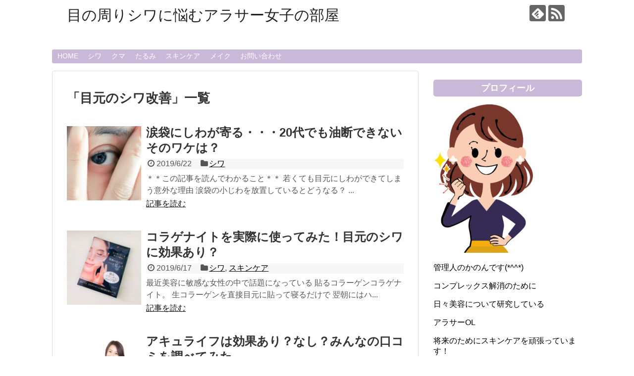

--- FILE ---
content_type: text/html; charset=UTF-8
request_url: https://menosiwa.com/tag/%E7%9B%AE%E5%85%83%E3%81%AE%E3%82%B7%E3%83%AF%E6%94%B9%E5%96%84/
body_size: 9846
content:
<!DOCTYPE html>
<html dir="ltr" lang="ja">
<head>
<meta name="google-site-verification" content="qv0fIFdcBqlLfF2lkzC41yNPmuN89m394TlX7eOUpRk" />
<meta charset="UTF-8">
  <meta name="viewport" content="width=1280, maximum-scale=1, user-scalable=yes">
<link rel="alternate" type="application/rss+xml" title="目の周りシワに悩むアラサー女子の部屋 RSS Feed" href="https://menosiwa.com/feed/" />
<link rel="pingback" href="https://menosiwa.com/xmlrpc.php" />
<meta name="robots" content="noindex,follow">
<meta name="description" content="「目元のシワ改善」の記事一覧です。" />
<meta name="keywords" content="目元のシワ改善" />
<!-- OGP -->
<meta property="og:type" content="website">
<meta property="og:description" content="「目元のシワ改善」の記事一覧です。">
<meta property="og:title" content="目元のシワ改善 | 目の周りシワに悩むアラサー女子の部屋 | 目の周りシワに悩むアラサー女子の部屋">
<meta property="og:url" content="https://menosiwa.com/tag/%e6%b6%99%e8%a2%8b%e3%83%a1%e3%82%a4%e3%82%af/">
<meta property="og:site_name" content="目の周りシワに悩むアラサー女子の部屋">
<meta property="og:locale" content="ja_JP">
<!-- /OGP -->
<!-- Twitter Card -->
<meta name="twitter:card" content="summary">
<meta name="twitter:description" content="「目元のシワ改善」の記事一覧です。">
<meta name="twitter:title" content="目元のシワ改善 | 目の周りシワに悩むアラサー女子の部屋 | 目の周りシワに悩むアラサー女子の部屋">
<meta name="twitter:url" content="https://menosiwa.com/tag/%e6%b6%99%e8%a2%8b%e3%83%a1%e3%82%a4%e3%82%af/">
<meta name="twitter:domain" content="menosiwa.com">
<!-- /Twitter Card -->

<title>目元のシワ改善 | 目の周りシワに悩むアラサー女子の部屋</title>

		<!-- All in One SEO 4.4.7.1 - aioseo.com -->
		<meta name="robots" content="noindex, max-snippet:-1, max-image-preview:large, max-video-preview:-1" />
		<link rel="canonical" href="https://menosiwa.com/tag/%E7%9B%AE%E5%85%83%E3%81%AE%E3%82%B7%E3%83%AF%E6%94%B9%E5%96%84/" />
		<meta name="generator" content="All in One SEO (AIOSEO) 4.4.7.1" />
		<meta name="google" content="nositelinkssearchbox" />
		<script type="application/ld+json" class="aioseo-schema">
			{"@context":"https:\/\/schema.org","@graph":[{"@type":"BreadcrumbList","@id":"https:\/\/menosiwa.com\/tag\/%E7%9B%AE%E5%85%83%E3%81%AE%E3%82%B7%E3%83%AF%E6%94%B9%E5%96%84\/#breadcrumblist","itemListElement":[{"@type":"ListItem","@id":"https:\/\/menosiwa.com\/#listItem","position":1,"item":{"@type":"WebPage","@id":"https:\/\/menosiwa.com\/","name":"\u5bb6","description":"\u76ee\u306e\u4e0b\u306e\u5c0f\u3058\u308f\u3084\u76ee\u5c3b\u306e\u7b11\u3044\u3058\u308f\u306a\u3069\u3001\u76ee\u306e\u5468\u308a\u306e\u30b7\u30ef\u306b\u60a9\u3093\u3067\u3044\u308b\u30a2\u30e9\u30b5\u30fc\u306e\u79c1\u304c\u76ee\u5143\u306e\u30b7\u30ef\u3092\u6539\u5584\u3059\u308b\u65b9\u6cd5\u3092\u7d39\u4ecb\u3057\u3066\u3044\u304f\u30b5\u30a4\u30c8\u3067\u3059\u3002 \u5b9f\u969b\u306b\u8a66\u3057\u3066\u307f\u3066\u826f\u304b\u3063\u305f\u65b9\u6cd5\u306a\u3069\u3082\u8272\u3005\u7d39\u4ecb\u3057\u3066\u3044\u304d\u307e\u3059\uff01","url":"https:\/\/menosiwa.com\/"},"nextItem":"https:\/\/menosiwa.com\/tag\/%e7%9b%ae%e5%85%83%e3%81%ae%e3%82%b7%e3%83%af%e6%94%b9%e5%96%84\/#listItem"},{"@type":"ListItem","@id":"https:\/\/menosiwa.com\/tag\/%e7%9b%ae%e5%85%83%e3%81%ae%e3%82%b7%e3%83%af%e6%94%b9%e5%96%84\/#listItem","position":2,"item":{"@type":"WebPage","@id":"https:\/\/menosiwa.com\/tag\/%e7%9b%ae%e5%85%83%e3%81%ae%e3%82%b7%e3%83%af%e6%94%b9%e5%96%84\/","name":"\u76ee\u5143\u306e\u30b7\u30ef\u6539\u5584","url":"https:\/\/menosiwa.com\/tag\/%e7%9b%ae%e5%85%83%e3%81%ae%e3%82%b7%e3%83%af%e6%94%b9%e5%96%84\/"},"previousItem":"https:\/\/menosiwa.com\/#listItem"}]},{"@type":"CollectionPage","@id":"https:\/\/menosiwa.com\/tag\/%E7%9B%AE%E5%85%83%E3%81%AE%E3%82%B7%E3%83%AF%E6%94%B9%E5%96%84\/#collectionpage","url":"https:\/\/menosiwa.com\/tag\/%E7%9B%AE%E5%85%83%E3%81%AE%E3%82%B7%E3%83%AF%E6%94%B9%E5%96%84\/","name":"\u76ee\u5143\u306e\u30b7\u30ef\u6539\u5584 | \u76ee\u306e\u5468\u308a\u30b7\u30ef\u306b\u60a9\u3080\u30a2\u30e9\u30b5\u30fc\u5973\u5b50\u306e\u90e8\u5c4b","inLanguage":"ja","isPartOf":{"@id":"https:\/\/menosiwa.com\/#website"},"breadcrumb":{"@id":"https:\/\/menosiwa.com\/tag\/%E7%9B%AE%E5%85%83%E3%81%AE%E3%82%B7%E3%83%AF%E6%94%B9%E5%96%84\/#breadcrumblist"}},{"@type":"Organization","@id":"https:\/\/menosiwa.com\/#organization","name":"\u76ee\u306e\u5468\u308a\u30b7\u30ef\u306b\u60a9\u3080\u30a2\u30e9\u30b5\u30fc\u5973\u5b50\u306e\u90e8\u5c4b","url":"https:\/\/menosiwa.com\/"},{"@type":"WebSite","@id":"https:\/\/menosiwa.com\/#website","url":"https:\/\/menosiwa.com\/","name":"\u76ee\u306e\u5468\u308a\u30b7\u30ef\u306b\u60a9\u3080\u30a2\u30e9\u30b5\u30fc\u5973\u5b50\u306e\u90e8\u5c4b","inLanguage":"ja","publisher":{"@id":"https:\/\/menosiwa.com\/#organization"}}]}
		</script>
		<!-- All in One SEO -->

<link rel='dns-prefetch' href='//s.w.org' />
<link rel="alternate" type="application/rss+xml" title="目の周りシワに悩むアラサー女子の部屋 &raquo; フィード" href="https://menosiwa.com/feed/" />
<link rel="alternate" type="application/rss+xml" title="目の周りシワに悩むアラサー女子の部屋 &raquo; コメントフィード" href="https://menosiwa.com/comments/feed/" />
<link rel="alternate" type="application/rss+xml" title="目の周りシワに悩むアラサー女子の部屋 &raquo; 目元のシワ改善 タグのフィード" href="https://menosiwa.com/tag/%e7%9b%ae%e5%85%83%e3%81%ae%e3%82%b7%e3%83%af%e6%94%b9%e5%96%84/feed/" />
		<script type="text/javascript">
			window._wpemojiSettings = {"baseUrl":"https:\/\/s.w.org\/images\/core\/emoji\/12.0.0-1\/72x72\/","ext":".png","svgUrl":"https:\/\/s.w.org\/images\/core\/emoji\/12.0.0-1\/svg\/","svgExt":".svg","source":{"concatemoji":"https:\/\/menosiwa.com\/wp-includes\/js\/wp-emoji-release.min.js?ver=5.2.4"}};
			!function(a,b,c){function d(a,b){var c=String.fromCharCode;l.clearRect(0,0,k.width,k.height),l.fillText(c.apply(this,a),0,0);var d=k.toDataURL();l.clearRect(0,0,k.width,k.height),l.fillText(c.apply(this,b),0,0);var e=k.toDataURL();return d===e}function e(a){var b;if(!l||!l.fillText)return!1;switch(l.textBaseline="top",l.font="600 32px Arial",a){case"flag":return!(b=d([55356,56826,55356,56819],[55356,56826,8203,55356,56819]))&&(b=d([55356,57332,56128,56423,56128,56418,56128,56421,56128,56430,56128,56423,56128,56447],[55356,57332,8203,56128,56423,8203,56128,56418,8203,56128,56421,8203,56128,56430,8203,56128,56423,8203,56128,56447]),!b);case"emoji":return b=d([55357,56424,55356,57342,8205,55358,56605,8205,55357,56424,55356,57340],[55357,56424,55356,57342,8203,55358,56605,8203,55357,56424,55356,57340]),!b}return!1}function f(a){var c=b.createElement("script");c.src=a,c.defer=c.type="text/javascript",b.getElementsByTagName("head")[0].appendChild(c)}var g,h,i,j,k=b.createElement("canvas"),l=k.getContext&&k.getContext("2d");for(j=Array("flag","emoji"),c.supports={everything:!0,everythingExceptFlag:!0},i=0;i<j.length;i++)c.supports[j[i]]=e(j[i]),c.supports.everything=c.supports.everything&&c.supports[j[i]],"flag"!==j[i]&&(c.supports.everythingExceptFlag=c.supports.everythingExceptFlag&&c.supports[j[i]]);c.supports.everythingExceptFlag=c.supports.everythingExceptFlag&&!c.supports.flag,c.DOMReady=!1,c.readyCallback=function(){c.DOMReady=!0},c.supports.everything||(h=function(){c.readyCallback()},b.addEventListener?(b.addEventListener("DOMContentLoaded",h,!1),a.addEventListener("load",h,!1)):(a.attachEvent("onload",h),b.attachEvent("onreadystatechange",function(){"complete"===b.readyState&&c.readyCallback()})),g=c.source||{},g.concatemoji?f(g.concatemoji):g.wpemoji&&g.twemoji&&(f(g.twemoji),f(g.wpemoji)))}(window,document,window._wpemojiSettings);
		</script>
		<style type="text/css">
img.wp-smiley,
img.emoji {
	display: inline !important;
	border: none !important;
	box-shadow: none !important;
	height: 1em !important;
	width: 1em !important;
	margin: 0 .07em !important;
	vertical-align: -0.1em !important;
	background: none !important;
	padding: 0 !important;
}
</style>
	<link rel='stylesheet' id='simplicity-style-css'  href='https://menosiwa.com/wp-content/themes/simplicity2/style.css?ver=5.2.4&#038;fver=20181118051534' type='text/css' media='all' />
<link rel='stylesheet' id='responsive-style-css'  href='https://menosiwa.com/wp-content/themes/simplicity2/css/responsive-pc.css?ver=5.2.4&#038;fver=20181118051534' type='text/css' media='all' />
<link rel='stylesheet' id='font-awesome-style-css'  href='https://menosiwa.com/wp-content/themes/simplicity2/webfonts/css/font-awesome.min.css?ver=5.2.4&#038;fver=20181118051534' type='text/css' media='all' />
<link rel='stylesheet' id='icomoon-style-css'  href='https://menosiwa.com/wp-content/themes/simplicity2/webfonts/icomoon/style.css?ver=5.2.4&#038;fver=20181118051534' type='text/css' media='all' />
<link rel='stylesheet' id='extension-style-css'  href='https://menosiwa.com/wp-content/themes/simplicity2/css/extension.css?ver=5.2.4&#038;fver=20181118051534' type='text/css' media='all' />
<style id='extension-style-inline-css' type='text/css'>
#navi ul,#navi ul.sub-menu,#navi ul.children{background-color:#cab8d9;border-color:#cab8d9}#navi ul li a{color:#fff}#mobile-menu a{background-color:#f7efff}@media screen and (max-width:639px){.article br{display:block}}
</style>
<link rel='stylesheet' id='child-style-css'  href='https://menosiwa.com/wp-content/themes/simplicity2-child/style.css?ver=5.2.4&#038;fver=20190923030810' type='text/css' media='all' />
<link rel='stylesheet' id='print-style-css'  href='https://menosiwa.com/wp-content/themes/simplicity2/css/print.css?ver=5.2.4&#038;fver=20181118051534' type='text/css' media='print' />
<link rel='stylesheet' id='wp-block-library-css'  href='https://menosiwa.com/wp-includes/css/dist/block-library/style.min.css?ver=5.2.4' type='text/css' media='all' />
<style id='wp-block-library-inline-css' type='text/css'>
.has-text-align-justify{text-align:justify;}
</style>
<link rel='stylesheet' id='contact-form-7-css'  href='https://menosiwa.com/wp-content/plugins/contact-form-7/includes/css/styles.css?ver=5.1.9&#038;fver=20200523050937' type='text/css' media='all' />
<link rel='stylesheet' id='jetpack_css-css'  href='https://menosiwa.com/wp-content/plugins/jetpack/css/jetpack.css?ver=8.3.3&#038;fver=20241014035720' type='text/css' media='all' />
<script type='text/javascript' src='https://menosiwa.com/wp-includes/js/jquery/jquery.js?ver=1.12.4-wp'></script>
<script type='text/javascript' src='https://menosiwa.com/wp-includes/js/jquery/jquery-migrate.min.js?ver=1.4.1'></script>
<script type="text/javascript">
	window._wp_rp_static_base_url = 'https://wprp.sovrn.com/static/';
	window._wp_rp_wp_ajax_url = "https://menosiwa.com/wp-admin/admin-ajax.php";
	window._wp_rp_plugin_version = '3.6.4';
	window._wp_rp_post_id = '802';
	window._wp_rp_num_rel_posts = '6';
	window._wp_rp_thumbnails = true;
	window._wp_rp_post_title = '%E6%B6%99%E8%A2%8B%E3%81%AB%E3%81%97%E3%82%8F%E3%81%8C%E5%AF%84%E3%82%8B%E3%83%BB%E3%83%BB%E3%83%BB20%E4%BB%A3%E3%81%A7%E3%82%82%E6%B2%B9%E6%96%AD%E3%81%A7%E3%81%8D%E3%81%AA%E3%81%84%E3%81%9D%E3%81%AE%E3%83%AF%E3%82%B1%E3%81%AF%EF%BC%9F';
	window._wp_rp_post_tags = ['%E7%9B%AE%E5%85%83%E3%81%AE%E3%82%B7%E3%83%AF%E6%94%B9%E5%96%84', '%E7%BE%8E%E5%AE%B9%E9%8D%BC%E3%81%A7%E7%9B%AE%E5%85%83%E3%81%AE%E3%82%B7%E3%83%AF%E5%8F%96', '%E6%B6%99%E8%A2%8B%E3%83%A1%E3%82%A4%E3%82%AF', '%E3%82%B7%E3%83%AF', 'alt', '20'];
	window._wp_rp_promoted_content = true;
</script>
<link rel="stylesheet" href="https://menosiwa.com/wp-content/plugins/wordpress-23-related-posts-plugin/static/themes/vertical-m.css?version=3.6.4" />

<link rel='dns-prefetch' href='//v0.wordpress.com'/>
<link rel='dns-prefetch' href='//jetpack.wordpress.com'/>
<link rel='dns-prefetch' href='//s0.wp.com'/>
<link rel='dns-prefetch' href='//s1.wp.com'/>
<link rel='dns-prefetch' href='//s2.wp.com'/>
<link rel='dns-prefetch' href='//public-api.wordpress.com'/>
<link rel='dns-prefetch' href='//0.gravatar.com'/>
<link rel='dns-prefetch' href='//1.gravatar.com'/>
<link rel='dns-prefetch' href='//2.gravatar.com'/>
<style type='text/css'>img#wpstats{display:none}</style><style type="text/css">.broken_link, a.broken_link {
	text-decoration: line-through;
}</style></head>
  <body class="archive tag tag-30" itemscope itemtype="http://schema.org/WebPage">
    <div id="container">

      <!-- header -->
      <header itemscope itemtype="http://schema.org/WPHeader">
        <div id="header" class="clearfix">
          <div id="header-in">

                        <div id="h-top">
              <!-- モバイルメニュー表示用のボタン -->
<div id="mobile-menu">
  <a id="mobile-menu-toggle" href="#"><span class="fa fa-bars fa-2x"></span></a>
</div>

              <div class="alignleft top-title-catchphrase">
                <!-- サイトのタイトル -->
<p id="site-title" itemscope itemtype="http://schema.org/Organization">
  <a href="https://menosiwa.com/">目の周りシワに悩むアラサー女子の部屋</a></p>
<!-- サイトの概要 -->
<p id="site-description">
  </p>
              </div>

              <div class="alignright top-sns-follows">
                                <!-- SNSページ -->
<div class="sns-pages">
<p class="sns-follow-msg">フォローする</p>
<ul class="snsp">
<li class="feedly-page"><a href="//feedly.com/i/subscription/feed/https://menosiwa.com/feed/" target="blank" title="feedlyで更新情報を購読" rel="nofollow"><span class="icon-feedly-logo"></span></a></li><li class="rss-page"><a href="https://menosiwa.com/feed/" target="_blank" title="RSSで更新情報をフォロー" rel="nofollow"><span class="icon-rss-logo"></span></a></li>  </ul>
</div>
                              </div>

            </div><!-- /#h-top -->
          </div><!-- /#header-in -->
        </div><!-- /#header -->
      </header>

      <!-- Navigation -->
<nav itemscope itemtype="http://schema.org/SiteNavigationElement">
  <div id="navi">
      	<div id="navi-in">
      <div class="menu-%e3%82%b0%e3%83%ad%e3%83%bc%e3%83%90%e3%83%ab%e3%83%a1%e3%83%8b%e3%83%a5%e3%83%bc-container"><ul id="menu-%e3%82%b0%e3%83%ad%e3%83%bc%e3%83%90%e3%83%ab%e3%83%a1%e3%83%8b%e3%83%a5%e3%83%bc" class="menu"><li id="menu-item-14" class="menu-item menu-item-type-custom menu-item-object-custom menu-item-home menu-item-14"><a href="https://menosiwa.com">HOME</a></li>
<li id="menu-item-1071" class="menu-item menu-item-type-taxonomy menu-item-object-category menu-item-1071"><a href="https://menosiwa.com/category/siwa/">シワ</a></li>
<li id="menu-item-1072" class="menu-item menu-item-type-taxonomy menu-item-object-category menu-item-1072"><a href="https://menosiwa.com/category/kuma/">クマ</a></li>
<li id="menu-item-1074" class="menu-item menu-item-type-taxonomy menu-item-object-category menu-item-1074"><a href="https://menosiwa.com/category/tarumi/">たるみ</a></li>
<li id="menu-item-1070" class="menu-item menu-item-type-taxonomy menu-item-object-category menu-item-1070"><a href="https://menosiwa.com/category/skin-care/">スキンケア</a></li>
<li id="menu-item-1073" class="menu-item menu-item-type-taxonomy menu-item-object-category menu-item-1073"><a href="https://menosiwa.com/category/make-up/">メイク</a></li>
<li id="menu-item-15" class="menu-item menu-item-type-custom menu-item-object-custom menu-item-15"><a href="https://menosiwa.com/page-8/">お問い合わせ</a></li>
</ul></div>    </div><!-- /#navi-in -->
  </div><!-- /#navi -->
</nav>
<!-- /Navigation -->
      <!-- 本体部分 -->
      <div id="body">
        <div id="body-in" class="cf">

          
          <!-- main -->
          <main itemscope itemprop="mainContentOfPage">
            <div id="main" itemscope itemtype="http://schema.org/Blog">

  <h1 id="archive-title"><span class="archive-title-pb">「</span><span class="archive-title-text">目元のシワ改善</span><span class="archive-title-pa">」</span><span class="archive-title-list-text">一覧</span></h1>






<div id="list">
<!-- 記事一覧 -->
<article id="post-802" class="entry cf entry-card post-802 post type-post status-publish format-standard has-post-thumbnail category-siwa tag-67 tag-30 tag-3">
  <figure class="entry-thumb">
                  <a href="https://menosiwa.com/namidabukuro-siwa/" class="entry-image entry-image-link" title="涙袋にしわが寄る・・・20代でも油断できないそのワケは？"><img width="150" height="150" src="https://menosiwa.com/wp-content/uploads/2019/06/3acd4593daf926c327df37d381277028_s-150x150.jpg" class="entry-thumnail wp-post-image" alt="" srcset="https://menosiwa.com/wp-content/uploads/2019/06/3acd4593daf926c327df37d381277028_s-150x150.jpg 150w, https://menosiwa.com/wp-content/uploads/2019/06/3acd4593daf926c327df37d381277028_s-300x300.jpg 300w, https://menosiwa.com/wp-content/uploads/2019/06/3acd4593daf926c327df37d381277028_s-100x100.jpg 100w" sizes="(max-width: 150px) 100vw, 150px" /></a>
            </figure><!-- /.entry-thumb -->

  <div class="entry-card-content">
  <header>
    <h2><a href="https://menosiwa.com/namidabukuro-siwa/" class="entry-title entry-title-link" title="涙袋にしわが寄る・・・20代でも油断できないそのワケは？">涙袋にしわが寄る・・・20代でも油断できないそのワケは？</a></h2>
    <p class="post-meta">
            <span class="post-date"><span class="fa fa-clock-o fa-fw"></span><span class="published">2019/6/22</span></span>
      
      <span class="category"><span class="fa fa-folder fa-fw"></span><a href="https://menosiwa.com/category/siwa/" rel="category tag">シワ</a></span>

      
      
    </p><!-- /.post-meta -->
      </header>
  <p class="entry-snippet">
＊＊この記事を読んでわかること＊＊


	若くても目元にしわができてしまう意外な理由
	涙袋の小じわを放置しているとどうなる？...</p>

    <footer>
    <p class="entry-read"><a href="https://menosiwa.com/namidabukuro-siwa/" class="entry-read-link">記事を読む</a></p>
  </footer>
  
</div><!-- /.entry-card-content -->
</article><article id="post-775" class="entry cf entry-card post-775 post type-post status-publish format-standard has-post-thumbnail category-siwa category-skin-care tag-45 tag-30 tag-46">
  <figure class="entry-thumb">
                  <a href="https://menosiwa.com/collagenight/" class="entry-image entry-image-link" title="コラゲナイトを実際に使ってみた！目元のシワに効果あり？"><img width="150" height="150" src="https://menosiwa.com/wp-content/uploads/2019/06/IMG_6214-150x150.jpg" class="entry-thumnail wp-post-image" alt="" srcset="https://menosiwa.com/wp-content/uploads/2019/06/IMG_6214-150x150.jpg 150w, https://menosiwa.com/wp-content/uploads/2019/06/IMG_6214-300x300.jpg 300w, https://menosiwa.com/wp-content/uploads/2019/06/IMG_6214-100x100.jpg 100w" sizes="(max-width: 150px) 100vw, 150px" /></a>
            </figure><!-- /.entry-thumb -->

  <div class="entry-card-content">
  <header>
    <h2><a href="https://menosiwa.com/collagenight/" class="entry-title entry-title-link" title="コラゲナイトを実際に使ってみた！目元のシワに効果あり？">コラゲナイトを実際に使ってみた！目元のシワに効果あり？</a></h2>
    <p class="post-meta">
            <span class="post-date"><span class="fa fa-clock-o fa-fw"></span><span class="published">2019/6/17</span></span>
      
      <span class="category"><span class="fa fa-folder fa-fw"></span><a href="https://menosiwa.com/category/siwa/" rel="category tag">シワ</a><span class="category-separator">, </span><a href="https://menosiwa.com/category/skin-care/" rel="category tag">スキンケア</a></span>

      
      
    </p><!-- /.post-meta -->
      </header>
  <p class="entry-snippet">
最近美容に敏感な女性の中で話題になっている
貼るコラーゲンコラゲナイト。

生コラーゲンを直接目元に貼って寝るだけで
翌朝にはハ...</p>

    <footer>
    <p class="entry-read"><a href="https://menosiwa.com/collagenight/" class="entry-read-link">記事を読む</a></p>
  </footer>
  
</div><!-- /.entry-card-content -->
</article><article id="post-530" class="entry cf entry-card post-530 post type-post status-publish format-standard has-post-thumbnail category-kubomi category-kuma category-skin-care tag-31 tag-30 tag-29">
  <figure class="entry-thumb">
                  <a href="https://menosiwa.com/aculife-kouka/" class="entry-image entry-image-link" title="アキュライフは効果あり？なし？みんなの口コミを調べてみた"><img width="150" height="150" src="https://menosiwa.com/wp-content/uploads/2019/03/TC160130240I9A6502_TP_V4-150x150.jpg" class="entry-thumnail wp-post-image" alt="" srcset="https://menosiwa.com/wp-content/uploads/2019/03/TC160130240I9A6502_TP_V4-150x150.jpg 150w, https://menosiwa.com/wp-content/uploads/2019/03/TC160130240I9A6502_TP_V4-300x300.jpg 300w, https://menosiwa.com/wp-content/uploads/2019/03/TC160130240I9A6502_TP_V4-100x100.jpg 100w" sizes="(max-width: 150px) 100vw, 150px" /></a>
            </figure><!-- /.entry-thumb -->

  <div class="entry-card-content">
  <header>
    <h2><a href="https://menosiwa.com/aculife-kouka/" class="entry-title entry-title-link" title="アキュライフは効果あり？なし？みんなの口コミを調べてみた">アキュライフは効果あり？なし？みんなの口コミを調べてみた</a></h2>
    <p class="post-meta">
            <span class="post-date"><span class="fa fa-clock-o fa-fw"></span><span class="published">2019/3/11</span></span>
      
      <span class="category"><span class="fa fa-folder fa-fw"></span><a href="https://menosiwa.com/category/kubomi/" rel="category tag">くぼみ</a><span class="category-separator">, </span><a href="https://menosiwa.com/category/kuma/" rel="category tag">クマ</a><span class="category-separator">, </span><a href="https://menosiwa.com/category/skin-care/" rel="category tag">スキンケア</a></span>

      
      
    </p><!-- /.post-meta -->
      </header>
  <p class="entry-snippet">
最近美意識の高い女子たちの間では
常識になりつつある美容鍼。

鍼灸院に行って顔に鍼を刺してもらうことで
クマやむくみ、たるみ改...</p>

    <footer>
    <p class="entry-read"><a href="https://menosiwa.com/aculife-kouka/" class="entry-read-link">記事を読む</a></p>
  </footer>
  
</div><!-- /.entry-card-content -->
</article><article id="post-423" class="entry cf entry-card post-423 post type-post status-publish format-standard has-post-thumbnail category-siwa category-skin-care tag-12 tag-30 tag-13">
  <figure class="entry-thumb">
                  <a href="https://menosiwa.com/hyalodeeppatch/" class="entry-image entry-image-link" title="ヒアロディープパッチを目元に使ってみた！画像付きで説明します"><img width="150" height="150" src="https://menosiwa.com/wp-content/uploads/2019/03/IMG_4941-150x150.jpg" class="entry-thumnail wp-post-image" alt="" srcset="https://menosiwa.com/wp-content/uploads/2019/03/IMG_4941-150x150.jpg 150w, https://menosiwa.com/wp-content/uploads/2019/03/IMG_4941-300x300.jpg 300w, https://menosiwa.com/wp-content/uploads/2019/03/IMG_4941-100x100.jpg 100w" sizes="(max-width: 150px) 100vw, 150px" /></a>
            </figure><!-- /.entry-thumb -->

  <div class="entry-card-content">
  <header>
    <h2><a href="https://menosiwa.com/hyalodeeppatch/" class="entry-title entry-title-link" title="ヒアロディープパッチを目元に使ってみた！画像付きで説明します">ヒアロディープパッチを目元に使ってみた！画像付きで説明します</a></h2>
    <p class="post-meta">
            <span class="post-date"><span class="fa fa-clock-o fa-fw"></span><span class="published">2019/3/2</span></span>
      
      <span class="category"><span class="fa fa-folder fa-fw"></span><a href="https://menosiwa.com/category/siwa/" rel="category tag">シワ</a><span class="category-separator">, </span><a href="https://menosiwa.com/category/skin-care/" rel="category tag">スキンケア</a></span>

      
      
    </p><!-- /.post-meta -->
      </header>
  <p class="entry-snippet">
最近目元の乾燥小じわがすごいことになってきて
危機感を感じているアラサーの私。

同世代で私だけ目の下がしわっしわで
おばあちゃ...</p>

    <footer>
    <p class="entry-read"><a href="https://menosiwa.com/hyalodeeppatch/" class="entry-read-link">記事を読む</a></p>
  </footer>
  
</div><!-- /.entry-card-content -->
</article><article id="post-26" class="entry cf entry-card post-26 post type-post status-publish format-standard has-post-thumbnail category-siwa tag-30">
  <figure class="entry-thumb">
                  <a href="https://menosiwa.com/siwacarepoint/" class="entry-image entry-image-link" title="自宅でできる目元のシワ取りケアのポイントは？"><img width="150" height="150" src="https://menosiwa.com/wp-content/uploads/2018/11/PAK85_lalakakudaikyouOL20140321_TP_V4-150x150.jpg" class="entry-thumnail wp-post-image" alt="" srcset="https://menosiwa.com/wp-content/uploads/2018/11/PAK85_lalakakudaikyouOL20140321_TP_V4-150x150.jpg 150w, https://menosiwa.com/wp-content/uploads/2018/11/PAK85_lalakakudaikyouOL20140321_TP_V4-300x300.jpg 300w, https://menosiwa.com/wp-content/uploads/2018/11/PAK85_lalakakudaikyouOL20140321_TP_V4-100x100.jpg 100w" sizes="(max-width: 150px) 100vw, 150px" /></a>
            </figure><!-- /.entry-thumb -->

  <div class="entry-card-content">
  <header>
    <h2><a href="https://menosiwa.com/siwacarepoint/" class="entry-title entry-title-link" title="自宅でできる目元のシワ取りケアのポイントは？">自宅でできる目元のシワ取りケアのポイントは？</a></h2>
    <p class="post-meta">
            <span class="post-date"><span class="fa fa-clock-o fa-fw"></span><span class="published">2018/11/30</span></span>
      
      <span class="category"><span class="fa fa-folder fa-fw"></span><a href="https://menosiwa.com/category/siwa/" rel="category tag">シワ</a></span>

      
      
    </p><!-- /.post-meta -->
      </header>
  <p class="entry-snippet">
年齢を重ねるごとに気になってくる目元のシワ。

私自身元々目の周りの皮膚が弱く
学生の頃から目の下にシワが寄っていたのですが、
...</p>

    <footer>
    <p class="entry-read"><a href="https://menosiwa.com/siwacarepoint/" class="entry-read-link">記事を読む</a></p>
  </footer>
  
</div><!-- /.entry-card-content -->
</article><article id="post-18" class="entry cf entry-card post-18 post type-post status-publish format-standard has-post-thumbnail category-siwa tag-86 tag-30">
  <figure class="entry-thumb">
                  <a href="https://menosiwa.com/siwagenninn/" class="entry-image entry-image-link" title="目の周りのシワの原因って？今すぐやめるべきNG習慣とは・・・"><img width="150" height="150" src="https://menosiwa.com/wp-content/uploads/2018/11/fd5f65dd7862851697f935d5e2c5715f_s-150x150.jpg" class="entry-thumnail wp-post-image" alt="" srcset="https://menosiwa.com/wp-content/uploads/2018/11/fd5f65dd7862851697f935d5e2c5715f_s-150x150.jpg 150w, https://menosiwa.com/wp-content/uploads/2018/11/fd5f65dd7862851697f935d5e2c5715f_s-300x300.jpg 300w, https://menosiwa.com/wp-content/uploads/2018/11/fd5f65dd7862851697f935d5e2c5715f_s-100x100.jpg 100w" sizes="(max-width: 150px) 100vw, 150px" /></a>
            </figure><!-- /.entry-thumb -->

  <div class="entry-card-content">
  <header>
    <h2><a href="https://menosiwa.com/siwagenninn/" class="entry-title entry-title-link" title="目の周りのシワの原因って？今すぐやめるべきNG習慣とは・・・">目の周りのシワの原因って？今すぐやめるべきNG習慣とは・・・</a></h2>
    <p class="post-meta">
            <span class="post-date"><span class="fa fa-clock-o fa-fw"></span><span class="published">2018/11/29</span></span>
      
      <span class="category"><span class="fa fa-folder fa-fw"></span><a href="https://menosiwa.com/category/siwa/" rel="category tag">シワ</a></span>

      
      
    </p><!-- /.post-meta -->
      </header>
  <p class="entry-snippet">
顔の中でも一番年齢が出る場所と言われている目元。

確かに目の周りにシワがたくさんあると
なんだか老けて見えてしまいますよね。
...</p>

    <footer>
    <p class="entry-read"><a href="https://menosiwa.com/siwagenninn/" class="entry-read-link">記事を読む</a></p>
  </footer>
  
</div><!-- /.entry-card-content -->
</article>  <div class="clear"></div>
</div><!-- /#list -->

  <!-- 文章下広告 -->
                  


            </div><!-- /#main -->
          </main>
        <!-- sidebar -->
<div id="sidebar" role="complementary">
    
  <div id="sidebar-widget">
  <!-- ウイジェット -->
  <aside id="text-2" class="widget widget_text"><h3 class="widget_title sidebar_widget_title">プロフィール</h3>			<div class="textwidget"><p><img class="alignnone size-medium wp-image-13" src="https://menosiwa.com/wp-content/uploads/2018/11/1216549-201x300.jpg" alt="" width="201" height="300" /></p>
<p>管理人のかのんです(*^^*)</p>
<p>コンプレックス解消のために</p>
<p>日々美容について研究している</p>
<p>アラサーOL</p>
<p>将来のためにスキンケアを頑張っています！</p>
<p>最近日本化粧品検定1級合格しました♪</p>
<p>&nbsp;</p>
<p><a class="twitter-follow-button" href="https://twitter.com/kanon_menosiwa?ref_src=twsrc%5Etfw" data-show-count="false">Follow @kanon_menosiwa</a><script async src="https://platform.twitter.com/widgets.js" charset="utf-8"></script></p>
<p><a href="https://menosiwa.com/page-8/">＊お問い合わせ先＊</a></p>
</div>
		</aside>		<aside id="recent-posts-2" class="widget widget_recent_entries">		<h3 class="widget_title sidebar_widget_title">最近の投稿</h3>		<ul>
											<li>
					<a href="https://menosiwa.com/botox-namidabukuro/">ボトックスを目の下に打つと涙袋が消えるって本当？</a>
									</li>
											<li>
					<a href="https://menosiwa.com/botox-menosita/">ボトックスを目の下に打ってきた！シワへの効果は・・・？</a>
									</li>
											<li>
					<a href="https://menosiwa.com/matueku-mabuta/">マツエクのせいででまぶたが下がる？その理由と改善法とは！</a>
									</li>
											<li>
					<a href="https://menosiwa.com/memotofutan/">まつ毛パーマとマツエク目元の負担が大きいのはどっち？</a>
									</li>
											<li>
					<a href="https://menosiwa.com/lidkirara/">リッドキララでアイプチ要らず！？上まぶた専用美容液の実体験レビュー</a>
									</li>
					</ul>
		</aside><aside id="categories-2" class="widget widget_categories"><h3 class="widget_title sidebar_widget_title">カテゴリー</h3>		<ul>
				<li class="cat-item cat-item-83"><a href="https://menosiwa.com/category/kubomi/">くぼみ</a>
</li>
	<li class="cat-item cat-item-74"><a href="https://menosiwa.com/category/tarumi/">たるみ</a>
</li>
	<li class="cat-item cat-item-73"><a href="https://menosiwa.com/category/kuma/">クマ</a>
<ul class='children'>
	<li class="cat-item cat-item-78"><a href="https://menosiwa.com/category/kuma/chakuma/">茶クマ</a>
</li>
	<li class="cat-item cat-item-80"><a href="https://menosiwa.com/category/kuma/akakuma/">赤クマ</a>
</li>
	<li class="cat-item cat-item-77"><a href="https://menosiwa.com/category/kuma/aokuma/">青クマ</a>
</li>
	<li class="cat-item cat-item-79"><a href="https://menosiwa.com/category/kuma/kurokuma/">黒クマ</a>
</li>
</ul>
</li>
	<li class="cat-item cat-item-72"><a href="https://menosiwa.com/category/siwa/">シワ</a>
<ul class='children'>
	<li class="cat-item cat-item-75"><a href="https://menosiwa.com/category/siwa/menosita/">目の下のシワ</a>
</li>
	<li class="cat-item cat-item-76"><a href="https://menosiwa.com/category/siwa/mejiri/">目尻のシワ</a>
</li>
</ul>
</li>
	<li class="cat-item cat-item-85"><a href="https://menosiwa.com/category/skin-care/">スキンケア</a>
</li>
	<li class="cat-item cat-item-84"><a href="https://menosiwa.com/category/make-up/">メイク</a>
</li>
		</ul>
			</aside><aside id="tag_cloud-2" class="widget widget_tag_cloud"><h3 class="widget_title sidebar_widget_title">さらに詳しいお悩みはこちら</h3><div class="tagcloud"><a href="https://menosiwa.com/tag/%e7%9b%ae%e5%85%83%e3%81%ae%e4%bf%9d%e6%b9%bf%e3%82%b1%e3%82%a2/" class="tag-cloud-link tag-link-46 tag-link-position-1" style="font-size: 9pt;">目元の保湿ケア</a>
<a href="https://menosiwa.com/tag/%e3%82%aa%e3%82%b9%e3%82%b9%e3%83%a1%e3%82%a2%e3%82%a4%e3%82%af%e3%83%aa%e3%83%bc%e3%83%a0/" class="tag-cloud-link tag-link-55 tag-link-position-2" style="font-size: 9pt;">オススメアイクリーム</a>
<a href="https://menosiwa.com/tag/%e7%9b%ae%e3%81%ae%e4%b8%8b%e3%81%ae%e3%82%b7%e3%83%af%e6%94%b9%e5%96%84/" class="tag-cloud-link tag-link-45 tag-link-position-3" style="font-size: 9pt;">目の下のシワ改善</a>
<a href="https://menosiwa.com/tag/%e7%9b%ae%e5%85%83%e3%81%ae%e8%80%81%e5%8c%96/" class="tag-cloud-link tag-link-26 tag-link-position-4" style="font-size: 9pt;">目元の老化</a>
<a href="https://menosiwa.com/tag/%e7%9b%ae%e5%85%83%e3%81%ae%e4%b9%be%e7%87%a5%e5%8e%9f%e5%9b%a0/" class="tag-cloud-link tag-link-23 tag-link-position-5" style="font-size: 9pt;">目元の乾燥原因</a>
<a href="https://menosiwa.com/tag/%e7%ac%91%e3%81%84%e3%81%98%e3%82%8f%e6%94%b9%e5%96%84/" class="tag-cloud-link tag-link-25 tag-link-position-6" style="font-size: 9pt;">笑いじわ改善</a>
<a href="https://menosiwa.com/tag/%e7%9b%ae%e5%85%83%e3%81%ae%e5%8c%96%e7%b2%a7%e3%81%8f%e3%81%9a%e3%82%8c%e9%98%b2%e6%ad%a2/" class="tag-cloud-link tag-link-66 tag-link-position-7" style="font-size: 9pt;">目元の化粧くずれ防止</a>
<a href="https://menosiwa.com/tag/%e8%8b%a5%e3%81%84%e3%81%ae%e3%81%ab%e3%82%b7%e3%83%af/" class="tag-cloud-link tag-link-8 tag-link-position-8" style="font-size: 9pt;">若いのにシワ</a>
<a href="https://menosiwa.com/tag/%e3%81%8f%e3%81%be%e3%82%92%e9%9a%a0%e3%81%99%e6%96%b9%e6%b3%95/" class="tag-cloud-link tag-link-15 tag-link-position-9" style="font-size: 9pt;">くまを隠す方法</a>
<a href="https://menosiwa.com/tag/%e7%9b%ae%e5%85%83%e3%81%ae%e3%82%b7%e3%83%af%e6%94%b9%e5%96%84/" class="tag-cloud-link tag-link-30 tag-link-position-10" style="font-size: 9pt;">目元のシワ改善</a>
<a href="https://menosiwa.com/tag/%e8%8c%b6%e3%82%af%e3%83%9e%e3%82%92%e6%94%b9%e5%96%84%e3%81%99%e3%82%8b%e6%96%b9%e6%b3%95/" class="tag-cloud-link tag-link-36 tag-link-position-11" style="font-size: 9pt;">茶クマを改善する方法</a>
<a href="https://menosiwa.com/tag/%e7%9b%ae%e5%b0%bb%e3%81%ae%e3%82%b7%e3%83%af%e6%94%b9%e5%96%84/" class="tag-cloud-link tag-link-52 tag-link-position-12" style="font-size: 9pt;">目尻のシワ改善</a>
<a href="https://menosiwa.com/tag/%e3%82%a2%e3%82%a4%e3%83%97%e3%83%aa%e3%83%b3%e3%81%a7%e3%82%af%e3%83%9e%e6%94%b9%e5%96%84/" class="tag-cloud-link tag-link-41 tag-link-position-13" style="font-size: 9pt;">アイプリンでクマ改善</a>
<a href="https://menosiwa.com/tag/%e7%ac%91%e3%81%86%e3%81%a8%e7%9b%ae%e3%81%ae%e4%b8%8b%e3%81%ab%e3%81%97%e3%82%8f/" class="tag-cloud-link tag-link-24 tag-link-position-14" style="font-size: 9pt;">笑うと目の下にしわ</a>
<a href="https://menosiwa.com/tag/%e4%b9%be%e7%87%a5%e5%b0%8f%e3%81%98%e3%82%8f%e6%94%b9%e5%96%84%e3%81%99%e3%82%8b%e6%96%b9%e6%b3%95/" class="tag-cloud-link tag-link-33 tag-link-position-15" style="font-size: 9pt;">乾燥小じわ改善する方法</a>
<a href="https://menosiwa.com/tag/%e7%9b%ae%e3%81%ae%e4%b8%8b%e3%81%ae%e3%81%9f%e3%82%8b%e3%81%bf%e6%94%b9%e5%96%84/" class="tag-cloud-link tag-link-43 tag-link-position-16" style="font-size: 9pt;">目の下のたるみ改善</a>
<a href="https://menosiwa.com/tag/%e8%b5%a4%e3%82%af%e3%83%9e%e3%82%92%e6%94%b9%e5%96%84%e3%81%99%e3%82%8b%e6%96%b9%e6%b3%95/" class="tag-cloud-link tag-link-47 tag-link-position-17" style="font-size: 9pt;">赤クマを改善する方法</a>
<a href="https://menosiwa.com/tag/%e5%ad%90%e4%be%9b%e3%81%ae%e9%a0%83%e3%81%8b%e3%82%89%e3%82%af%e3%83%9e/" class="tag-cloud-link tag-link-56 tag-link-position-18" style="font-size: 9pt;">子供の頃からクマ</a>
<a href="https://menosiwa.com/tag/%e7%9b%ae%e5%85%83%e3%81%ae%e8%a1%80%e8%a1%8c%e6%94%b9%e5%96%84/" class="tag-cloud-link tag-link-70 tag-link-position-19" style="font-size: 9pt;">目元の血行改善</a>
<a href="https://menosiwa.com/tag/%e3%81%be%e3%81%b6%e3%81%9f%e3%81%ae%e3%81%9f%e3%82%8b%e3%81%bf%e6%94%b9%e5%96%84/" class="tag-cloud-link tag-link-39 tag-link-position-20" style="font-size: 9pt;">まぶたのたるみ改善</a></div>
</aside><aside id="search-2" class="widget widget_search"><form method="get" id="searchform" action="https://menosiwa.com/">
	<input type="text" placeholder="ブログ内を検索" name="s" id="s">
	<input type="submit" id="searchsubmit" value="">
</form></aside>  </div>

  
</div><!-- /#sidebar -->
        </div><!-- /#body-in -->
      </div><!-- /#body -->

      <!-- footer -->
      <footer itemscope itemtype="http://schema.org/WPFooter">
        <div id="footer" class="main-footer">
          <div id="footer-in">

                        <div id="footer-widget">
               <div class="footer-left">
               <aside id="text-5" class="widget widget_text"><h3 class="footer_widget_title">※当サイトではアフィリエイト広告を利用しています</h3>			<div class="textwidget"></div>
		</aside>               </div>
               <div class="footer-center">
                                             </div>
               <div class="footer-right">
                                             </div>
            </div>
          
          <div class="clear"></div>
            <div id="copyright" class="wrapper">
                            <div class="credit">
                &copy; 2018  <a href="https://menosiwa.com">目の周りシワに悩むアラサー女子の部屋</a>.              </div>

                          </div>
        </div><!-- /#footer-in -->
        </div><!-- /#footer -->
      </footer>
      <div id="page-top">
      <a id="move-page-top"><span class="fa fa-angle-double-up fa-2x"></span></a>
  
</div>
          </div><!-- /#container -->
    	<div style="display:none">
	</div>
<script src="https://menosiwa.com/wp-content/themes/simplicity2/javascript.js?ver=5.2.4&#038;fver=20181118051534" defer></script>
<script src="https://menosiwa.com/wp-content/themes/simplicity2-child/javascript.js?ver=5.2.4&#038;fver=20181118051657" defer></script>
<script type='text/javascript'>
/* <![CDATA[ */
var wpcf7 = {"apiSettings":{"root":"https:\/\/menosiwa.com\/wp-json\/contact-form-7\/v1","namespace":"contact-form-7\/v1"}};
/* ]]> */
</script>
<script type='text/javascript' src='https://menosiwa.com/wp-content/plugins/contact-form-7/includes/js/scripts.js?ver=5.1.9&#038;fver=20200523050937'></script>
<script type='text/javascript' src='https://menosiwa.com/wp-includes/js/wp-embed.min.js?ver=5.2.4'></script>
<script type='text/javascript' src='https://stats.wp.com/e-202605.js' async='async' defer='defer'></script>
<script type='text/javascript'>
	_stq = window._stq || [];
	_stq.push([ 'view', {v:'ext',j:'1:8.3.3',blog:'154653414',post:'0',tz:'9',srv:'menosiwa.com'} ]);
	_stq.push([ 'clickTrackerInit', '154653414', '0' ]);
</script>
                

    
  </body>
</html>


--- FILE ---
content_type: text/css
request_url: https://menosiwa.com/wp-content/themes/simplicity2-child/style.css?ver=5.2.4&fver=20190923030810
body_size: 1403
content:
@charset "UTF-8";

/*!
Theme Name: Simplicity2 child
Template:   simplicity2
Version:    20161002
*/

/* Simplicity子テーマ用のスタイルを書く */
/*記事幅を狭くする(mobile)*/
  #the-content {
   padding: 0 5px;
  }

/*--------------------------------------
  タグクラウドのカスタマイズ
--------------------------------------*/
.tagcloud a {
    display: inline-block;
    margin-bottom: 5px;
    padding: 6px 12px;
    color: #666; /* 文字色 */
    text-decoration: none;
    border-radius: 2px; /* 角を少し丸く */
    border: 1px solid #e6e6e6; 
    background: #FFF; /* 背景色 */
}

.tagcloud a:hover {
    transition: 0.3s;
    background: #EFEFEF; /* マウスホバー時の背景色 */
}

.tagcloud a:before {
 font-family: "FontAwesome";
 content: "\f02b"; /* 絵文字のコード */
 padding-right: 4px;
}

/* h2 見出しのリセット */
.article h2,
.article h2::before,
.article h2::after {
   content: none;
   background: none;
   border: none;
   border-radius: 0;
}

/* h2 見出しのカスタマイズ */
.article h2 {
  background: #c68eff;/*背景色*/
  color:#ffffff;/*文字の色*/
  margin:0;
  padding: 0.5em;/*文字まわり（上下左右）の余白*/
  border-radius: 4px;
  font-size:20px;/*文字のサイズ*/
}

/* h3 見出しのリセット */
.article h3,
.article h3::before,
.article h3::after {
   content: none;
   background: none;
   border: none;
   border-radius: 0;
}

/* h3 見出しのカスタマイズ */
.article h3 {
  font-size:20px;/*文字のサイズ*/
  position: relative;
  padding: 0.5em 0.5em 0.5em 1.5em;
  line-height: 1.4;
  color: #303030;/*文字の色*/
  border-bottom: 3px solid #c68eff;/*下線の太さ、色*/
  background: #ffffff;/*背景の色*/
}

.article h3:before{ font-family: FontAwesome;
  content: "\f138";/*アイコンのユニコード*/
  position: absolute;
  font-size: 1.1em;/*アイコンのサイズ*/
  left: 0.05em;
  top: 0.4em;
  color: #c68eff; /*アイコンの色*/
}

/* h4 見出しのリセット */
.article h4,
.article h4::before,
.article h4::after {
   content: none;
   background: none;
   border: none;
   border-radius: 0;
}

/* h4 見出しのカスタマイズ */
.article h4 {
  padding: 0.25em 0.5em;
  font-size:18px;/*文字のサイズ*/
  color: #494949;/*文字の色*/
  background: transparent;
  border-left: 5px solid #c68eff;/*左の線の太さ、色*/
}

#sidebar h3{
text-align:center; /* 文字を中央表示 */
line-height: 24px;
font-size: 18px;
color: #fff; /* 文字色を白 */
background-color: #cab8d9; /* サイドバーの色 */
border-radius: 5px; /* 角を少し丸くする */
padding: 5px 10px;
}

.list5 ul,.list5 ol {
  margin: 3em 0 1em 0;
  border: solid 2px #c184ff;
  padding: 0.3em 0.5em;
  position: relative;
  color: #c184ff;
  list-style-type: none;
}
.list5 ol {
  counter-reset: number;
}
.list5 ul li,.list5 ol li {
  line-height: 1.5;
  padding: 0.5em 0 0.5em 1.6em;
  border-bottom: dashed 1px #c184ff;
}
.list5 ul li:before {
  position: absolute;
  font-family: FontAwesome;
  content: "\f14a";
  left : 0.5em;
  color: #c184ff;
}
.list5 ol li:before {
  display: inline-block;
  position: absolute;
  font-family: "Quicksand", sans-serif;
  content: counter(number);
  counter-increment: number;
  left: 0.5em;
  width: 22px;
  height: 22px;
  border-radius: 20%;
  background: #c184ff;
  color: white;
  font-size: 12px;
  font-weight: bold;
  text-align: center;
  vertical-align: middle;
  line-height: 22px;
}
.list5 ul li:after,.list5 ol li:after{
  background: #c184ff;
  color: #fff;
  font-weight: bold;
  position: absolute;
  left: -2px;
  bottom: 100%;
  padding: 1px 10px 0 10px;
  content: "POINT";
  letter-spacing: 0.1em;
}
.list5 ul li:last-of-type,.list5 ol li:last-of-type{
  border-bottom: none;
}